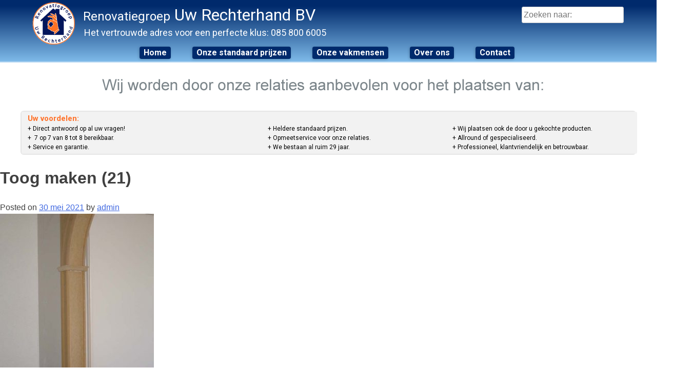

--- FILE ---
content_type: text/css
request_url: https://www.uwrechterhand.nl/wp-content/themes/urh/style.css?ver=6.9
body_size: 7521
content:
/*
Theme Name: urh
Theme URI: http://underscores.me/
Author: Bart
Author URI: http://bartscomputerservice.nl/
Description: Description
Version: 1.0.0
License: GNU General Public License v2 or later
License URI: http://www.gnu.org/licenses/gpl-2.0.html
Text Domain: urh
Tags:

This theme, like WordPress, is licensed under the GPL.
Use it to make something cool, have fun, and share what you've learned with others.

urh is based on Underscores http://underscores.me/, (C) 2012-2015 Automattic, Inc.
Underscores is distributed under the terms of the GNU GPL v2 or later.

Normalizing styles have been helped along thanks to the fine work of
Nicolas Gallagher and Jonathan Neal http://necolas.github.com/normalize.css/
*/

/*--------------------------------------------------------------
>>> TABLE OF CONTENTS:
----------------------------------------------------------------
# Normalize
# Typography
# Elements
# Forms
# Navigation
	## Links
	## Menus
# Accessibility
# Alignments
# Clearings
# Widgets
# Content
    ## Posts and pages
	## Asides
	## Comments
# Infinite scroll
# Media
	## Captions
	## Galleries
# Uwrechterhand CSS toevoegingen
	## Header
	## Content
	## Footer
--------------------------------------------------------------*/

/*--------------------------------------------------------------
# Normalize
--------------------------------------------------------------*/
html {
	font-family: sans-serif;
	-webkit-text-size-adjust: 100%;
	-ms-text-size-adjust:     100%;
}

body {
	margin: 0;
}

article,
aside,
details,
figcaption,
figure,
footer,
header,
main,
menu,
nav,
section,
summary {
	display: block;
}

audio,
canvas,
progress,
video {
	display: inline-block;
	vertical-align: baseline;
}

audio:not([controls]) {
	display: none;
	height: 0;
}

[hidden],
template {
	display: none;
}

a {
	background-color: transparent;
}

a:active,
a:hover {
	outline: 0;
}

abbr[title] {
	border-bottom: 1px dotted;
}

b,
strong {
	font-weight: bold;
}

dfn {
	font-style: italic;
}

h1 {
	font-size: 2em;
	margin: 0.67em 0;
}

mark {
	background: #ff0;
	color: #000;
}

small {
	font-size: 80%;
}

sub,
sup {
	font-size: 75%;
	line-height: 0;
	position: relative;
	vertical-align: baseline;
}

sup {
	top: -0.5em;
}

sub {
	bottom: -0.25em;
}

img {
	border: 0;
}

svg:not(:root) {
	overflow: hidden;
}

figure {
	margin: 1em 40px;
}

hr {
	box-sizing: content-box;
	height: 0;
}

pre {
	overflow: auto;
}

code,
kbd,
pre,
samp {
	font-family: monospace, monospace;
	font-size: 1em;
}

button,
input,
optgroup,
select,
textarea {
	color: inherit;
	font: inherit;
	margin: 0;
}

button {
	overflow: visible;
}

button,
select {
	text-transform: none;
}

button,
html input[type="button"],
input[type="reset"],
input[type="submit"] {
	-webkit-appearance: button;
	cursor: pointer;
}

button[disabled],
html input[disabled] {
	cursor: default;
}

button::-moz-focus-inner,
input::-moz-focus-inner {
	border: 0;
	padding: 0;
}

input {
	line-height: normal;
}

input[type="checkbox"],
input[type="radio"] {
	box-sizing: border-box;
	padding: 0;
}

input[type="number"]::-webkit-inner-spin-button,
input[type="number"]::-webkit-outer-spin-button {
	height: auto;
}

input[type="search"] {
	-webkit-appearance: textfield;
	box-sizing: content-box;
}

input[type="search"]::-webkit-search-cancel-button,
input[type="search"]::-webkit-search-decoration {
	-webkit-appearance: none;
}

fieldset {
	border: 1px solid #c0c0c0;
	margin: 0 2px;
	padding: 0.35em 0.625em 0.75em;
}

legend {
	border: 0;
	padding: 0;
}

textarea {
	overflow: auto;
}

optgroup {
	font-weight: bold;
}

table {
	border-collapse: collapse;
	border-spacing: 0;
}

td,
th {
	padding: 0;
}

/*--------------------------------------------------------------
# Typography
--------------------------------------------------------------*/
button,
input,
select,
textarea {
	color: #404040;
	font-size: 16px;
	font-size: 1rem;
	line-height: 1.5;
	border: 1px solid #ccc;
	border-radius: 3px;
	padding: 3px;
}

body {
	color: #404040;
	font-size: 16px;
	font-size: 1rem;
	line-height: 1.5;
}

h1,
h2,
h3,
h4,
h5,
h6 {
	clear: both;
}

p {
	margin-bottom: 1.5em;
}

dfn,
cite,
em,
i {
	font-style: italic;
}

blockquote {
	margin: 0 1.5em;
}

address {
	margin: 0 0 1.5em;
}

pre {
	background: #eee;
	font-family: "Courier 10 Pitch", Courier, monospace;
	font-size: 15px;
	font-size: 0.9375rem;
	line-height: 1.6;
	margin-bottom: 1.6em;
	max-width: 100%;
	overflow: auto;
	padding: 1.6em;
}

code,
kbd,
tt,
var {
	font-family: Monaco, Consolas, "Andale Mono", "DejaVu Sans Mono", monospace;
	font-size: 15px;
	font-size: 0.9375rem;
}

abbr,
acronym {
	border-bottom: 1px dotted #666;
	cursor: help;
}

mark,
ins {
	background: #fff9c0;
	text-decoration: none;
}

big {
	font-size: 125%;
}

/*--------------------------------------------------------------
# Elements
--------------------------------------------------------------*/
html {
	box-sizing: border-box;
}

*,
*:before,
*:after { /* Inherit box-sizing to make it easier to change the property for components that leverage other behavior; see http://css-tricks.com/inheriting-box-sizing-probably-slightly-better-best-practice/ */
	box-sizing: inherit;
}

body {
	background: #fff; /* Fallback for when there is no custom background color defined. */
}

blockquote:before,
blockquote:after,
q:before,
q:after {
	content: "";
}

blockquote,
q {
	quotes: "" "";
}

hr {
	background-color: #ccc;
	border: 0;
	height: 1px;
	margin-bottom: 1.5em;
}

ul,
ol {
	margin: 0 0 1.5em 3em;
}

ul {
	list-style: disc;
}

ol {
	list-style: decimal;
}

li > ul,
li > ol {
	margin-bottom: 0;
	margin-left: 1.5em;
}

dt {
	font-weight: bold;
}

dd {
	margin: 0 1.5em 1.5em;
}

img {
	height: auto; /* Make sure images are scaled correctly. */
	max-width: 100%; /* Adhere to container width. */
}

table {
	margin: 0 0 1.5em;
	width: 100%;
}

/*--------------------------------------------------------------
# Forms
--------------------------------------------------------------*/
button,
input[type="button"],
input[type="reset"],
input[type="submit"] {
	border: 1px solid;
	border-color: #ccc #ccc #bbb;
	border-radius: 3px;
	background: #e6e6e6;
	box-shadow: inset 0 1px 0 rgba(255, 255, 255, 0.5), inset 0 15px 17px rgba(255, 255, 255, 0.5), inset 0 -5px 12px rgba(0, 0, 0, 0.05);
	color: rgba(0, 0, 0, .8);
	font-size: 12px;
	font-size: 0.75rem;
	line-height: 1;
	padding: .6em 1em .4em;
	text-shadow: 0 1px 0 rgba(255, 255, 255, 0.8);
}

button:hover,
input[type="button"]:hover,
input[type="reset"]:hover,
input[type="submit"]:hover {
	border-color: #ccc #bbb #aaa;
	box-shadow: inset 0 1px 0 rgba(255, 255, 255, 0.8), inset 0 15px 17px rgba(255, 255, 255, 0.8), inset 0 -5px 12px rgba(0, 0, 0, 0.02);
}

button:focus,
input[type="button"]:focus,
input[type="reset"]:focus,
input[type="submit"]:focus,
button:active,
input[type="button"]:active,
input[type="reset"]:active,
input[type="submit"]:active {
	border-color: #aaa #bbb #bbb;
	box-shadow: inset 0 -1px 0 rgba(255, 255, 255, 0.5), inset 0 2px 5px rgba(0, 0, 0, 0.15);
}

input[type="text"],
input[type="email"],
input[type="url"],
input[type="password"],
input[type="search"],
textarea {
	color: #666;
	border: 1px solid #ccc;
	border-radius: 3px;
}

input[type="text"]:focus,
input[type="email"]:focus,
input[type="url"]:focus,
input[type="password"]:focus,
input[type="search"]:focus,
textarea:focus {
	color: #111;
}

input[type="text"],
input[type="email"],
input[type="url"],
input[type="password"],
input[type="search"] {
	padding: 3px;
}

textarea {
	padding-left: 3px;
	width: 100%;
}

/*--------------------------------------------------------------
# Navigation
--------------------------------------------------------------*/
/*--------------------------------------------------------------
## Links
--------------------------------------------------------------*/
a {
	color: royalblue;
}

a:visited {
	color: purple;
}

a:hover,
a:focus,
a:active {
	color: midnightblue;
}

a:focus {
	outline: thin dotted;
}

a:hover,
a:active {
	outline: 0;
}

/*--------------------------------------------------------------
## Menus
--------------------------------------------------------------*/
.main-navigation {
	clear: both;
	display: block;
	float: left;
	width: 100%;
}

.main-navigation ul {
	display: block;
	list-style: none;
	margin: 0;
	padding-left: 0;
}

.main-navigation li {
	float: left;
	position: relative;
}

.main-navigation a {
	display: block;
	text-decoration: none;
}

.main-navigation ul ul {
	box-shadow: 0 3px 3px rgba(0, 0, 0, 0.2);
	float: left;
	position: absolute;
	top: 1.5em;
	left: -999em;
	z-index: 99999;
}

.main-navigation ul ul ul {
	left: -999em;
	top: 0;
}

.main-navigation ul ul a {
	width: 200px;
}

.main-navigation ul ul li {

}

.main-navigation li:hover > a,
.main-navigation li.focus > a {
}

.main-navigation ul ul :hover > a,
.main-navigation ul ul .focus > a {
}

.main-navigation ul ul a:hover,
.main-navigation ul ul a.focus {
}

.main-navigation ul li:hover > ul,
.main-navigation ul li.focus > ul {
	left: auto;
}

.main-navigation ul ul li:hover > ul,
.main-navigation ul ul li.focus > ul {
	left: 100%;
}

.main-navigation .current_page_item > a,
.main-navigation .current-menu-item > a,
.main-navigation .current_page_ancestor > a {
}

/* Small menu. */
.menu-toggle,
.main-navigation.toggled ul {
	display: block;
}

@media screen and (min-width: 640px) {
	.menu-toggle {
		display: none;
	}
	.main-navigation ul {
		display: block;
	}
}

.site-main .comment-navigation,
.site-main .posts-navigation,
.site-main .post-navigation {
	margin: 0 0 1.5em;
	overflow: hidden;
	display: none;
}

.comment-navigation .nav-previous,
.posts-navigation .nav-previous,
.post-navigation .nav-previous {
	float: left;
	width: 50%;
}

.comment-navigation .nav-next,
.posts-navigation .nav-next,
.post-navigation .nav-next {
	float: right;
	text-align: right;
	width: 50%;
}

/*--------------------------------------------------------------
# Accessibility
--------------------------------------------------------------*/
/* Text meant only for screen readers. */
.screen-reader-text {
	clip: rect(1px, 1px, 1px, 1px);
	position: absolute !important;
	height: 1px;
	width: 1px;
	overflow: hidden;
}

.screen-reader-text:focus {
	background-color: #f1f1f1;
	border-radius: 3px;
	box-shadow: 0 0 2px 2px rgba(0, 0, 0, 0.6);
	clip: auto !important;
	color: #21759b;
	display: block;
	font-size: 14px;
	font-size: 0.875rem;
	font-weight: bold;
	height: auto;
	left: 5px;
	line-height: normal;
	padding: 15px 23px 14px;
	text-decoration: none;
	top: 5px;
	width: auto;
	z-index: 100000; /* Above WP toolbar. */
}

/*--------------------------------------------------------------
# Alignments
--------------------------------------------------------------*/
.alignleft {
	display: inline;
	float: left;
	margin-right: 1.5em;
}

.alignright {
	display: inline;
	float: right;
	margin-left: 1.5em;
}

.aligncenter {
	clear: both;
	display: block;
	margin-left: auto;
	margin-right: auto;
}

/*--------------------------------------------------------------
# Clearings
--------------------------------------------------------------*/
.clear:before,
.clear:after,
.entry-content:before,
.entry-content:after,
.comment-content:before,
.comment-content:after,
.site-header:before,
.site-header:after,
.site-content:before,
.site-content:after,
.site-footer:before,
.site-footer:after {
	content: "";
	display: table;
}

.clear:after,
.entry-content:after,
.comment-content:after,
.site-header:after,
.site-content:after,
.site-footer:after {
	clear: both;
}

/*--------------------------------------------------------------
# Widgets
--------------------------------------------------------------*/
.widget {
	margin: 0 0 1.5em;
}

/* Make sure select elements fit in widgets. */
.widget select {
	max-width: 100%;
}

/* Search widget. */
.widget_search .search-submit {
	display: none;
}

/*--------------------------------------------------------------
# Content
--------------------------------------------------------------*/
/*--------------------------------------------------------------
## Posts and pages
--------------------------------------------------------------*/
.page-title h1 {
	font-family: Roboto, sans-serif;
	color: #555;
}

.sticky {
	display: block;
}

.hentry {
	margin: 0 0 0.6em;
}

.byline,
.updated:not(.published) {
	display: none;
}

.single .byline,
.group-blog .byline {
	display: inline;
}

.page-content,
.entry-content,
.entry-summary {
	margin: 1.5em 0 0;
}

.page-links {
	clear: both;
	margin: 0 0 1.5em;
}

/*--------------------------------------------------------------
## Asides
--------------------------------------------------------------*/
.blog .format-aside .entry-title,
.archive .format-aside .entry-title {
	display: none;
}

/*--------------------------------------------------------------
## Comments
--------------------------------------------------------------*/
.comment-content a {
	word-wrap: break-word;
}

.bypostauthor {
	display: block;
}

.comments-link {
	display: none;
}

/*--------------------------------------------------------------
# Infinite scroll
--------------------------------------------------------------*/
/* Globally hidden elements when Infinite Scroll is supported and in use. */
.infinite-scroll .posts-navigation, /* Older / Newer Posts Navigation (always hidden) */
.infinite-scroll.neverending .site-footer { /* Theme Footer (when set to scrolling) */
	display: none;
}

/* When Infinite Scroll has reached its end we need to re-display elements that were hidden (via .neverending) before. */
.infinity-end.neverending .site-footer {
	display: block;
}

/*--------------------------------------------------------------
# Media
--------------------------------------------------------------*/
.page-content .wp-smiley,
.entry-content .wp-smiley,
.comment-content .wp-smiley {
	border: none;
	margin-bottom: 0;
	margin-top: 0;
	padding: 0;
}

/* Make sure embeds and iframes fit their containers. */
embed,
iframe,
object {
	max-width: 100%;
}

/*--------------------------------------------------------------
## Captions
--------------------------------------------------------------*/
.wp-caption {
	margin-bottom: 1.5em;
	max-width: 100%;
}

.wp-caption img[class*="wp-image-"] {
	display: block;
	margin: 0 auto;
}

.wp-caption-text {
	text-align: center;
}

.wp-caption .wp-caption-text {
	margin: 0.8075em 0;
}

/*--------------------------------------------------------------
## Galleries
--------------------------------------------------------------*/
.gallery {
	margin-bottom: 1.5em;
}

.gallery-item {
	display: inline-block;
	text-align: center;
	vertical-align: top;
	width: 100%;
}

.gallery-columns-2 .gallery-item {
	max-width: 50%;
}

.gallery-columns-3 .gallery-item {
	max-width: 33.33%;
}

.gallery-columns-4 .gallery-item {
	max-width: 25%;
}

.gallery-columns-5 .gallery-item {
	max-width: 20%;
}

.gallery-columns-6 .gallery-item {
	max-width: 16.66%;
}

.gallery-columns-7 .gallery-item {
	max-width: 14.28%;
}

.gallery-columns-8 .gallery-item {
	max-width: 12.5%;
}

.gallery-columns-9 .gallery-item {
	max-width: 11.11%;
}

.gallery-caption {
	display: block;
}

/*--------------------------------------------------------------
# Uwrechterhand CSS toevoegingen
--------------------------------------------------------------*/
body {
	/* Stel de achtergrondkleur in op donkerblauw. */
	background: rgb(203,235,255);
background: -moz-linear-gradient(top,  rgba(203,235,255,1) 0%, rgba(255,255,255,1) 50%, rgba(255,255,255,1) 100%);
background: -webkit-gradient(linear, left top, left bottom, color-stop(0%,rgba(203,235,255,1)), color-stop(50%,rgba(255,255,255,1)), color-stop(100%,rgba(255,255,255,1)));
background: -webkit-linear-gradient(top,  rgba(203,235,255,1) 0%,rgba(255,255,255,1) 50%,rgba(255,255,255,1) 100%);
background: -o-linear-gradient(top,  rgba(203,235,255,1) 0%,rgba(255,255,255,1) 50%,rgba(255,255,255,1) 100%);
background: -ms-linear-gradient(top,  rgba(203,235,255,1) 0%,rgba(255,255,255,1) 50%,rgba(255,255,255,1) 100%);
background: linear-gradient(to bottom,  rgba(203,235,255,1) 0%,rgba(255,255,255,1) 50%,rgba(255,255,255,1) 100%);
filter: progid:DXImageTransform.Microsoft.gradient( startColorstr='#cbebff', endColorstr='#ffffff',GradientType=0 );
background-attachment: fixed;
}

a {
	/* Stel een overgang van 0,2 seconden in op iedere link. */
	-o-transition: .2s;
	-ms-transition: .2s;
	-moz-transition: .2s;
	-webkit-transition: .2s;

	transition: .2s;
}

.wds_slideshow_dots_container_0 {
	/* Verberg de puntjes van de slider. */
	display: none !important;
}

#wds_slide_container_0 {
	border-radius: 6px;
}

.error-404 {
	margin-left: auto;
	margin-right: auto;
	width: 1200px;
}

/*--------------------------------------------------------------
## Header
--------------------------------------------------------------*/
@media screen and (min-width: 640px) {
	/* Als browserscherm groter is dan 27 centimeter */
	.wds_slideshow_image_wrap_0 {
		border-radius: 2px;
	}

	.urh-header {
		/* Deze regels zijn van toepassing op het gehele header-blok. */
		width: 1200px;
		margin-left: auto;
		margin-right: auto;
		border-bottom-style: none;
		padding: 20px;
		padding-top: 5px;
	}

	.urh-header-topcontainer {
		/* In deze container staat het logo en alles wat er rechts van hoort te staan. */
		height: 90px;
		width: 1180px;
	}

	.urh-header-title {
		/* Deze regels zijn van toepassing op de titel bovenaan het header-blok. */
		font-family: 'Roboto', sans-serif;
		font-size: 32px;
		display: inline;
		position: absolute;
		margin-top: 4px;
		margin-left: 12px;
	}

	.urh-header-title a {
		/* Deze regels zijn van toepassing op de link van de titel bovenaan het header-blok. */
		color: white;
		text-decoration: none;
	}

	.urh-header-title a:hover {
		/* Deze regels zijn van toepassing als de muis op de titel bovenaan het header-blok staat. */
		color: #FF7129;
	}

	.urh-header-desc {
		/* Deze regels zijn van toepassing op de descriptie onder de titel bovenaan het header-blok. */
		font-family: 'Roboto', sans-serif;
		font-size: 18px;
		display: inline;
		position: absolute;
		margin-left: 14px;
		margin-top: 49px;
		color: white;
	}

	.urh-header-logo {
		/* Deze regels zijn van toepassing op het logo linksbovenaan het header-blok. */
		float: left;
		width: 90px;
		height: 90px;
	}

	.urh-header-search {
		/* Deze regels zijn van toepassing op het zoekvak rechtsbovenaan het header-blok. */
		display: inline;
		float: right;
		margin-top: 12px;
		margin-right: 24px;
	}

	.urh-header-social {
		/* Deze regels zijn van toepassing op de social-media knoppen onder het zoekvak rechtsbovenaan het header-blok. */
		display: table;
		float: right;
		clear: right;
		margin-top: 8px;
		margin-right: 24px;
	}

	.urh-multitaal {
		display: table-cell;
		vertical-align: middle;
		padding-bottom: 8px;
		padding-right: 12px;
	}

	.urh-multitaal a {
		text-decoration: none;
		color: #006A6C;
	}

	.urh-multitaal a:visited {
		color: #006A6C;
	}

	.main-navigation {
		/* Deze regels zijn van toepassing op de gehele bovenste navigatiebalk. */
		float: none;
		width: auto;
		display: table;
		margin-left: auto;
		margin-right: auto;
	}

	.main-navigation a {
		/* Deze regels zijn van toepassing op alle individuele links van de bovenste navigatiebalk. */
		border-radius: 4px;
		margin-left: 18px;
		margin-right: 24px;
		margin-bottom: -12px;
		/* padding-top: 4px; */
		padding-left: 8px;
		padding-right: 8px;
		/* padding-bottom: 3px; */

		font-family: 'Roboto', sans-serif;
		font-weight: bold;
		color: white;
		background-color: #002A6C;

		/* background: -moz-linear-gradient(top,  rgba(0,0,0,0.65) 0%, rgba(0,0,0,0) 100%);
		background: -webkit-gradient(linear, left top, left bottom, color-stop(0%,rgba(0,0,0,0.65)), color-stop(100%,rgba(0,0,0,0)));
		background: -webkit-linear-gradient(top,  rgba(0,0,0,0.65) 0%,rgba(0,0,0,0) 100%);
		background: -o-linear-gradient(top,  rgba(0,0,0,0.65) 0%,rgba(0,0,0,0) 100%);
		background: -ms-linear-gradient(top,  rgba(0,0,0,0.65) 0%,rgba(0,0,0,0) 100%);
		background: linear-gradient(to bottom,  rgba(0,0,0,0.65) 0%,rgba(0,0,0,0) 100%);
		filter: progid:DXImageTransform.Microsoft.gradient( startColorstr='#a6000000', endColorstr='#00000000',GradientType=0 ); */

		-webkit-box-shadow: -1px 1px 5px 0px rgba(0,0,0,0.2);
		-moz-box-shadow: -1px 1px 5px 0px rgba(0,0,0,0.2);
		box-shadow: -1px 1px 5px 0px rgba(0,0,0,0.2);
	}

	.main-navigation a:hover {
		/* Deze regels zijn van toepassing op de gehoverde link van de bovenste navigatiebalk. */
		color: #FF7129;
	}

	.urh-header-separator {
		/* Deze regels zijn van toepassing op de separator tussen het header en content blok. */
		border-left: 2px solid #FAFAFA;
		border-right: 2px solid #FAFAFA;
		width: 1200px;
		margin-left: auto;
		margin-right: auto;
		height: 1px;

		background: -moz-linear-gradient(left,  rgba(255,255,255,0) 0%, rgba(255,113,41,0.59) 15%, rgba(255,113,41,0.65) 50%, rgba(255,113,41,0.59) 85%, rgba(255,255,255,0) 100%);
		background: -webkit-gradient(linear, left top, right top, color-stop(0%,rgba(255,255,255,0)), color-stop(15%,rgba(255,113,41,0.59)), color-stop(50%,rgba(255,113,41,0.65)), color-stop(85%,rgba(255,113,41,0.59)), color-stop(100%,rgba(255,255,255,0)));
		background: -webkit-linear-gradient(left,  rgba(255,255,255,0) 0%,rgba(255,113,41,0.59) 15%,rgba(255,113,41,0.65) 50%,rgba(255,113,41,0.59) 85%,rgba(255,255,255,0) 100%);
		background: -o-linear-gradient(left,  rgba(255,255,255,0) 0%,rgba(255,113,41,0.59) 15%,rgba(255,113,41,0.65) 50%,rgba(255,113,41,0.59) 85%,rgba(255,255,255,0) 100%);
		background: -ms-linear-gradient(left,  rgba(255,255,255,0) 0%,rgba(255,113,41,0.59) 15%,rgba(255,113,41,0.65) 50%,rgba(255,113,41,0.59) 85%,rgba(255,255,255,0) 100%);
		background: linear-gradient(to right,  rgba(255,255,255,0) 0%,rgba(255,113,41,0.59) 15%,rgba(255,113,41,0.65) 50%,rgba(255,113,41,0.59) 85%,rgba(255,255,255,0) 100%);
		filter: progid:DXImageTransform.Microsoft.gradient( startColorstr='#00ffffff', endColorstr='#00ffffff',GradientType=1 );
	}
}

/*--------------------------------------------------------------
## Content
--------------------------------------------------------------*/
@media screen and (max-width: 640px) {
	.urh-multitaal {
		margin-left: auto;
		margin-right: auto;
		text-align: center;
	}

	.entry-title {
		text-align: center;
	}

	.widget-title {
		text-align: center;
	}

	.urh-prijzen-onder {
		display: none;
	}

	.computer {
		display: none;
	}

	.urh-home-foto {
		vertical-align: middle;
		width: 40%;
		height: 40%;
		padding-right: 4vw;
	}
	
	.urh-footer-widgets-1 {
		display: none;
	}
	
	.urh-footer-widgets-2 {
		display: none;
	}
	
	.urh-footer-widgets-3 {
		display: none;
	}
	
	.urh-footer-widgets-4 {
		display: none;
	}
	
	.urh-content-mainmenu {
		display: none;
	}
}

@media screen and (min-width: 640px) {
	.urh-prijzen-boven {
		display: none;
	}

	.mobiel {
		display: none;
	}

	.urh-content-sponsors {
		/* Deze regels zijn van toepassing op het blok met voordelen net onder de header. */
		/* height: 150px; */
		width: 980px;
		margin-left: auto;
		margin-right: auto;
		border-top-style: none;
	}

	.urh-content-sponsors-title {
		/* Deze regels zijn van toepassing op de titel in het sponsors-blok */
		/* padding-top: 9px; */
		color: #006A6C;
		font-family: 'Roboto', sans-serif;
		margin-top: 3px;
		margin-bottom: 2px;
		font-size: 14px;
		text-align: center;
	}

	.urh-content-whitespace {
		/* Deze klasse kan gebruikt worden om een whitespace in te voegen. */
		width: 980px;
		height: 8px;
		margin-left: auto;
		margin-right: auto;
	}

	.urh-content-voordelen {
		/* Deze regels zijn van toepassing op het gehele vak met voordelen. */
		border: 2px solid #E6E6E6;
		width: 1200px;
		height: 86px;
		margin-left: auto;
		margin-right: auto;
		border-radius: 6px;
	}

	.urh-content-voordelen-1 {
		/* Deze regels zijn van toepassing op het linkervak binnen het voordelen-blok. */
		position: absolute;
		display: inline;
		width: 480px;
		height: 82px;
		padding-left: 12px;
		background-color: #F2F2F2;
		border-radius: 3px 0px 0px 3px;
	}

	.urh-content-voordelen-2 {
		/* Deze regels zijn van toepassing op het middenvak binnen het voordelen-blok. */
		position: absolute;
		display: inline;
		width: 360px;
		height: 82px;
		margin-left: 480px;
		background-color: #F2F2F2;
	}

	.urh-content-voordelen-3 {
		/* Deze regels zijn van toepassing op het middenvak binnen het voordelen-blok. */
		position: absolute;
		display: inline;
		width: 360px;
		height: 82px;
		margin-left: 840px;
		background-color: #F2F2F2;
		border-radius: 0px 3px 3px 0px;
	}

	.urh-content-voordelen-head {
		/* Deze regels zijn van toepassing op het rechtervak binnen het voordelen-blok. */
		margin-top: 2px;
		margin-left: 0px;
		font-family: 'Roboto', sans-serif;
		font-weight: bold;
		font-size: 15px;
		color: #FF7129;
	}

	.urh-content-pre-nieuws-container {
		width: 980px;
		height: 4px;
	}

	.urh-content-nieuws-container {
		/* Deze regels zijn vak toepassing op het gehele nieuwsticker */
		border: 2px solid #E6E6E6;
		width: 980px;
		height: 24px;
		margin-left: auto;
		margin-right: auto;
		border-radius: 2px;
		font-family: 'Roboto', sans-serif;
		font-size: 13px;
	}

	#ticker1 {
		margin-left: 4px;
		background-color: white;
		width: 780px;
		position: absolute;
	}

	#ticker2 {
		margin-left: 4px;
		background-color: white;
		width: 780px;
		position: absolute;
	}

	#ticker3 {
		margin-left: 4px;
		background-color: white;
		width: 780px;
		position: absolute;
	}

	#ticker4 {
		margin-left: 4px;
		background-color: white;
		width: 780px;
		position: absolute;
	}

	#ticker5 {
		margin-left: 4px;
		background-color: white;
		width: 780px;
		position: absolute;
	}

	.urh-content-post-nieuws-container {
		width: 980px;
		height: 4px;
	}

	.urh-content-voordelen-sub {
		/* Deze regels zijn van toepassing op de subtekst binnen het voordelen-blok. */
		margin-left: 0px;
		font-family: 'Roboto', sans-serif;
		font-size: 12px;
		color: black;
	}
}

/*--------------------------------------------------------------
## Header
--------------------------------------------------------------*/
@media screen and (max-width: 640px) {
	img.alignnone {
		clear: both;
		display: block;
		margin-left: auto;
		margin-right: auto;
	}
	
	.urh-header-logo {
		display: block;
		margin-left: auto;
		margin-right: auto;
	}

	.urh-header-title {
		text-align: center;
	}

	.urh-header-title a {
		color: #006A6C;
		text-decoration: none;
	}

	.urh-header-title span {
		font-size: 4.5vw !important;
	}

	.urh-header-desc {
		font-size: 4vw;
		text-align: center;
	}

	.urh-header-search .search-form .search-field {
		display: block;
		margin-left: auto;
		margin-right: auto;
	}

	.urh-header-social {
		float: left;
		position: relative;
		left: 32%;
		margin-top: 4px;
	}

	.main-navigation {
    	display: block;
    	margin-left: auto;
    	margin-right: auto;
    	margin-top: 1vh;
	}

	.main-navigation li {
		float: none;
		margin-left: auto;
		margin-right: auto;
	}

	.main-navigation a {
		text-align: center;
	}

	.main-navigation a:visited {
		color: royalblue;
	}

	.urh-content-sponsors {
		display: none;
	}

	.urh-content-voordelen-head {
		text-align: center;
	}

	.urh-content-voordelen-sub {
		/* text-align: center; */
		word-wrap: break-word;
		white-space: normal;
		margin-bottom: 1vh;
	}

	.urh-content-voordelen {
		/* margin-top: 32px; */
		display: none;
	}

	.urh-content-mainmenu {
		text-align: center;
		margin-top: 32px;
		list-style-type: none;
	}

	.urh-content-mainmenu span {
		font-weight: bold;
		margin-bottom: 32px;
	}

	.urh-content-mainmenu a {
		text-decoration: none;
	}

	.urh-content-mainmenu a:visited {
		color: royalblue;
	}

	.urh-content-mainmenu li {
		margin-top: 0.75vh;
	}

	.sub-menu {
		display: none !important;
	}

	.urh-breadcrumbs {
		display: none;
	}
}

@media screen and (min-width: 640px) {
	body {
  		/* Stel de achtergrondkleur in op donkerblauw. */
  		background: rgb(203,235,255);
  		background: -moz-linear-gradient(top,  rgba(203,235,255,1) 0%, rgba(255,255,255,1) 55%, rgba(255,255,255,1) 100%);
  		background: -webkit-gradient(linear, left top, left bottom, color-stop(0%,rgba(203,235,255,1)), color-stop(55%,rgba(255,255,255,1)), color-stop(100%,rgba(255,255,255,1)));
  		background: -webkit-linear-gradient(top,  rgba(203,235,255,1) 0%,rgba(255,255,255,1) 55%,rgba(255,255,255,1) 100%);
  		background: -o-linear-gradient(top,  rgba(203,235,255,1) 0%,rgba(255,255,255,1) 55%,rgba(255,255,255,1) 100%);
  		background: -ms-linear-gradient(top,  rgba(203,235,255,1) 0%,rgba(255,255,255,1) 55%,rgba(255,255,255,1) 100%);
  		background: linear-gradient(to bottom,  rgba(203,235,255,1) 0%,rgba(255,255,255,1) 55%,rgba(255,255,255,1) 100%);
  		filter: progid:DXImageTransform.Microsoft.gradient( startColorstr='#cbebff', endColorstr='#ffffff',GradientType=0 );

  		background-attachment: fixed;
	}

	.site-header {
  		position: fixed;
  		z-index: 99;
  		left: 0;
  		right: 0;
  		margin-top: -132px;

  		background: -moz-linear-gradient(top,  rgba(0,42,108,1) 0%, rgba(0,42,108,1) 12%, rgba(125,185,232,1) 97%, rgba(214,237,255,0) 100%);
background: -webkit-gradient(linear, left top, left bottom, color-stop(0%,rgba(0,42,108,1)), color-stop(12%,rgba(0,42,108,1)), color-stop(97%,rgba(125,185,232,1)), color-stop(100%,rgba(214,237,255,0)));
background: -webkit-linear-gradient(top,  rgba(0,42,108,1) 0%,rgba(0,42,108,1) 12%,rgba(125,185,232,1) 97%,rgba(214,237,255,0) 100%);
background: -o-linear-gradient(top,  rgba(0,42,108,1) 0%,rgba(0,42,108,1) 12%,rgba(125,185,232,1) 97%,rgba(214,237,255,0) 100%);
background: -ms-linear-gradient(top,  rgba(0,42,108,1) 0%,rgba(0,42,108,1) 12%,rgba(125,185,232,1) 97%,rgba(214,237,255,0) 100%);
background: linear-gradient(to bottom,  rgba(0,42,108,1) 0%,rgba(0,42,108,1) 12%,rgba(125,185,232,1) 97%,rgba(214,237,255,0) 100%);
filter: progid:DXImageTransform.Microsoft.gradient( startColorstr='#002a6c', endColorstr='#00d6edff',GradientType=0 );

	}

	.site-content {
  		margin-top: 128px;
	}

	.urh-content-container {
		/* Deze regels zijn van toepassing op het gehele content-blok. */
		width: 1200px;
		height: auto;
		display: flex;
		flex-flow: row-column;
		margin-left: auto;
		margin-right: auto;
		border: 1px rgb(180, 180, 180) solid;
		border-bottom: none;
		border-top-left-radius: 6px;
		border-top-right-radius: 6px;
	}

	.urh-content-mainmenu {
		/* Deze regels zijn van toepassing op het gehele linker menu. */
		display: none;
		width: 156px;
		flex: 1 1;
		padding-top: 3px;
		padding-bottom: 6px;
		float: left;
		white-space: nowrap;
		z-index: 1;
	}

	.urh-content-mainmenu
	.sub-menu {
		/* margin-top: -17.5px; */
		margin-left: -24px;
		display: none;
	}

	.sub-menu a {
		font-size: 12px;
	}

	.urh-content-mainmenu
	.sub-menu li {
		/* padding: 4px; */
		display: block;
		/* margin-top: -17.5px; */
		margin-left: 0px;
		/* -webkit-box-shadow: 0px 0px 2px 0px rgba(0,0,0,0.75);
		-moz-box-shadow: 0px 0px 2px 0px rgba(0,0,0,0.75);
		box-shadow: 0px 0px 2px 0px rgba(0,0,0,0.75); */
	}

	.urh-content-mainmenu span {
		/* Deze regels zijn van toepassing op alle span-elementen binnen het main menu. */
		margin-left: 10px;
	}

	.urh-content-mainmenu li {
		/* Deze regels zijn van toepassing op alle entry's binnen het linker menu. */
		list-style-type: none;
		margin-left: 12px;
		line-height: 1.18;
	}

	.urh-content-mainmenu a {
		/* Deze regels zijn van toepassing op alle links binnen het linker menu. */
		font-family: 'Roboto', sans-serif;
		text-decoration: none;
		color: #006A6C;
	}

	.urh-content-mainmenu a:hover {
		/* Deze regels zijn van toepassing op de link binnen het linker menu waarop de muiscursor actief is. */
		color: #FF7129 !important;
	}

	.urh-content-mainmenu,
	.current_page_item a {
		/* Deze regels zijn van toepassing op de link naar de actieve pagina. */
		color: #FF7129;
	}

	.urh-content {
		/* Deze regels zijn van toepassing op het gehele content-blok. */
		width: 1170px;
		float: left;
		padding-left: 30px;
		padding-right: 30px;
		/* z-index: -1; */
	}

	.urh-pagina
	.entry-title {
		/* Verberg de entry-title. */
		display: none;
	}

	.urh-zoeken
	.entry-title {
		font-size: 18px !important;
		margin-left: 12px;
	}

	.urh-zoeken
	.entry-title a {
		font-family: Roboto, sans-serif;
		text-decoration: none;
		color: #555;
	}

	.urh-zoeken
	.entry-title a:visited {
		font-family: Roboto, sans-serif;
		text-decoration: none;
		color: #555;
	}

	.urh-zoeken
	.entry-title a:hover {
		color: #FF7129;
	}

	.urh-zoeken
	.entry-summary {
		display: none;
	}

	.urh-zoeken
	.entry-footer {
		display: none;
	}

	.entry-content {
		/* Deze regels zijn van toepassing op alle h1-titels binnen het content-blok. */
		font-family: 'Roboto', sans-serif;
		color: black;
	}

	.entry-content a {
		/* Deze regels zijn van toepassing op alle links binnen het content-blok. */
		color: #006A6C;
	}

	.entry-content a:hover {
		/* Deze regels zijn van toepassing op de link binnen het content-blok waarop de muiscursor actief is. */
		color: #FF7129;
	}

	.entry-content h1 {
		/* Deze regels zijn van toepassing op de link binnen de h1-koppen binnen het content-blok. */
		margin: 0;
	}

	.entry-content h2 {
		margin: 0;
	}

	.entry-content h3 {
		margin: 0;
	}

	.entry-content h4 {
		margin: 0;
		color: #006A6C;
	}

	.entry-content h5 {
		margin: 0;
	}

	.entry-content h6 {
		margin: 0;
	}

	.entry-content p {
		margin: 0;
	}

	.urh-content,
	.entry-content {
		/* Deze regels zijn van toepassing op de content binnen het content-blok. */
		margin: 0 0 0;
		padding-right: 4px;
	}
}

.tablepress td,
.tablepress th {
	padding: 3px !important;
}

.urh-klus-smal {
	height: 128px !important;
}

/*--------------------------------------------------------------
## Footer
--------------------------------------------------------------*/
@media screen and (max-width: 640px) {
	.urh-footer-widgets li {
		list-style-type: none;
	}

	.urh-footer-widgets
	.menu {
		margin: 0;
		padding: 0;
		text-align: center;
	}

	.urh-footer-widgets a {
		text-decoration: none;
	}

	.urh-footer-widgets a:visited {
		color: royalblue;
	}

	.urh-footer-container {
		color: grey;
		font-size: 2.5vw;
	}
}

@media screen and (min-width: 640px) {
	.urh-footer-container {
		width: 980px;
		margin-left: auto;
		margin-right: auto;
		border: 1px solid white;
		border-radius: 4px;
		font-family: 'Roboto', sans-serif;
		font-size: 13px;
		color: grey;
	}

	.urh-footer-container center {
		margin-top: 3px;
		margin-bottom: 2px;
	}

	.urh-footer-widgets {
		width: 1200px;
		height: 112px;
		display: flex;
		margin-left: auto;
		margin-right: auto;
		margin-top: 2px;
		border-left: 1px rgb(180, 180, 180) solid;
		border-right: 1px rgb(180, 180, 180) solid;
		border-bottom-left-radius: 6px;
		border-bottom-right-radius: 6px;
	}

	.urh-footer-widgets li {
		list-style-type: none;
		line-height: 1.2;
	}

	.urh-footer-widgets a {
		color: #006A6C;
		text-decoration: none;
		font-size: 10px;
	}

	.urh-footer-widgets a:hover {
		color: #FF7129;
	}

	.urh-footer-widgets ul {
		margin: 0.3em -2em 0em -1.5em;
	}

	.urh-footer-widgets h1 {
		font-family: 'Roboto', sans-serif;
		font-weight: normal;
		font-size: 10px;
		margin-left: 16px;
		margin-bottom: 0;
		padding-bottom: 0;
	}

	.urh-footer-widgets-1 {
		position: absolute;
		display: inline;
		width: 240px;
		/* height: 200px; */
		flex: 1 1;
	}

	.urh-footer-widgets-2 {
		position: absolute;
		display: inline;
		width: 240px;
		/* height: 200px; */
		margin-left: 240px;
		flex: 1 1;
	}

	.urh-footer-widgets-3 {
		position: absolute;
		display: inline;
		width: 240px;
		/* height: 200px; */
		margin-left: 480px;
		flex: 1 1;
	}

	.urh-footer-widgets-4 {
		position: absolute;
		display: inline;
		width: 240px;
		/* height: 200px; */
		margin-left: 720px;
		flex: 1 1;
	}

	.urh-footer-widgets-5 {
		position: absolute;
		display: inline;
		width: 240px;
		/* height: 200px; */
		margin-left: 960px;
		flex: 1 1;
	}

	.urh-breadcrumbs {
		padding-bottom: 5px;
		font-size: 11px;
	}

	.panel-grid-cell
	.widget-title {
		font-size: 13px;
		text-align: center;
	}
}

@media (max-width:640px){ #pg-7-0.panel-no-style, #pg-7-0.panel-has-style > .panel-row-style , #pg-7-1.panel-no-style, #pg-7-1.panel-has-style > .panel-row-style , #pg-7-2.panel-no-style, #pg-7-2.panel-has-style > .panel-row-style , #pg-7-3.panel-no-style, #pg-7-3.panel-has-style > .panel-row-style , #pg-7-4.panel-no-style, #pg-7-4.panel-has-style > .panel-row-style , #pg-7-5.panel-no-style, #pg-7-5.panel-has-style > .panel-row-style , #pg-7-6.panel-no-style, #pg-7-6.panel-has-style > .panel-row-style , #pg-7-7.panel-no-style, #pg-7-7.panel-has-style > .panel-row-style { -webkit-flex-direction:column !important;-ms-flex-direction:column !important;flex-direction:column !important; } #pg-7-0 .panel-grid-cell , #pg-7-1 .panel-grid-cell , #pg-7-2 .panel-grid-cell , #pg-7-3 .panel-grid-cell , #pg-7-4 .panel-grid-cell , #pg-7-5 .panel-grid-cell , #pg-7-6 .panel-grid-cell , #pg-7-7 .panel-grid-cell { margin-right:0 !important; } #pg-7-0 .panel-grid-cell , #pg-7-1 .panel-grid-cell , #pg-7-2 .panel-grid-cell , #pg-7-3 .panel-grid-cell , #pg-7-4 .panel-grid-cell , #pg-7-5 .panel-grid-cell , #pg-7-6 .panel-grid-cell , #pg-7-7 .panel-grid-cell { width:100% !important; } #pgc-7-1-0 , #pgc-7-1-1 , #pgc-7-2-0 , #pgc-7-2-1 , #pgc-7-3-0 , #pgc-7-3-1 , #pgc-7-4-0 , #pgc-7-4-1 , #pgc-7-5-0 , #pgc-7-5-1 , #pgc-7-6-0 , #pgc-7-6-1 , #pgc-7-7-0 { margin-bottom:30px !important; } #pl-7 .panel-grid-cell { padding:0 !important; } #pl-7 .panel-grid .panel-grid-cell-empty { display:none !important; } #pl-7 .panel-grid .panel-grid-cell-mobile-last { margin-bottom:0px !important; }  }

@media (min-width:640px){#pgc-7-0-0 { width:100% !important;width:calc(100% - ( 0 * 30px ) ) !important; } #pg-7-0 , #pg-7-1 , #pg-7-2 , #pg-7-3 , #pg-7-4 , #pg-7-5 , #pg-7-6 , #pl-7 .so-panel { margin-bottom:30px !important;} #pgc-7-1-0 , #pgc-7-1-1 , #pgc-7-1-2 , #pgc-7-2-0 , #pgc-7-2-1 , #pgc-7-2-2 , #pgc-7-3-0 , #pgc-7-3-1 , #pgc-7-3-2 , #pgc-7-4-0 , #pgc-7-4-1 , #pgc-7-4-2 , #pgc-7-5-0 , #pgc-7-5-1 , #pgc-7-5-2 , #pgc-7-6-0 , #pgc-7-6-1 , #pgc-7-6-2 { width:33.3333% !important;width:calc(33.3333% - ( 0.666666666667 * 30px ) ) !important;} #pgc-7-7-0 { width:15.2597% !important;width:calc(15.2597% - ( 0.847402597403 * 30px ) ) !important; } #pgc-7-7-1 { width:84.7403% !important;width:calc(84.7403% - ( 0.152597402597 * 30px ) ) !important;} #pl-7 .so-panel:last-child { margin-bottom:0px !important; } #panel-7-1-0-0> .panel-widget-style , #panel-7-1-1-0> .panel-widget-style , #panel-7-1-2-0> .panel-widget-style , #panel-7-2-0-0> .panel-widget-style , #panel-7-2-1-0> .panel-widget-style , #panel-7-2-2-0> .panel-widget-style , #panel-7-3-0-0> .panel-widget-style , #panel-7-3-1-0> .panel-widget-style , #panel-7-3-2-0> .panel-widget-style , #panel-7-4-0-0> .panel-widget-style , #panel-7-4-1-0> .panel-widget-style , #panel-7-4-2-0> .panel-widget-style , #panel-7-5-0-0> .panel-widget-style , #panel-7-5-1-0> .panel-widget-style , #panel-7-5-2-0> .panel-widget-style , #panel-7-6-0-0> .panel-widget-style , #panel-7-6-1-0> .panel-widget-style , #panel-7-6-2-0> .panel-widget-style { border:1px solid #d8d8d8 !important; }}
